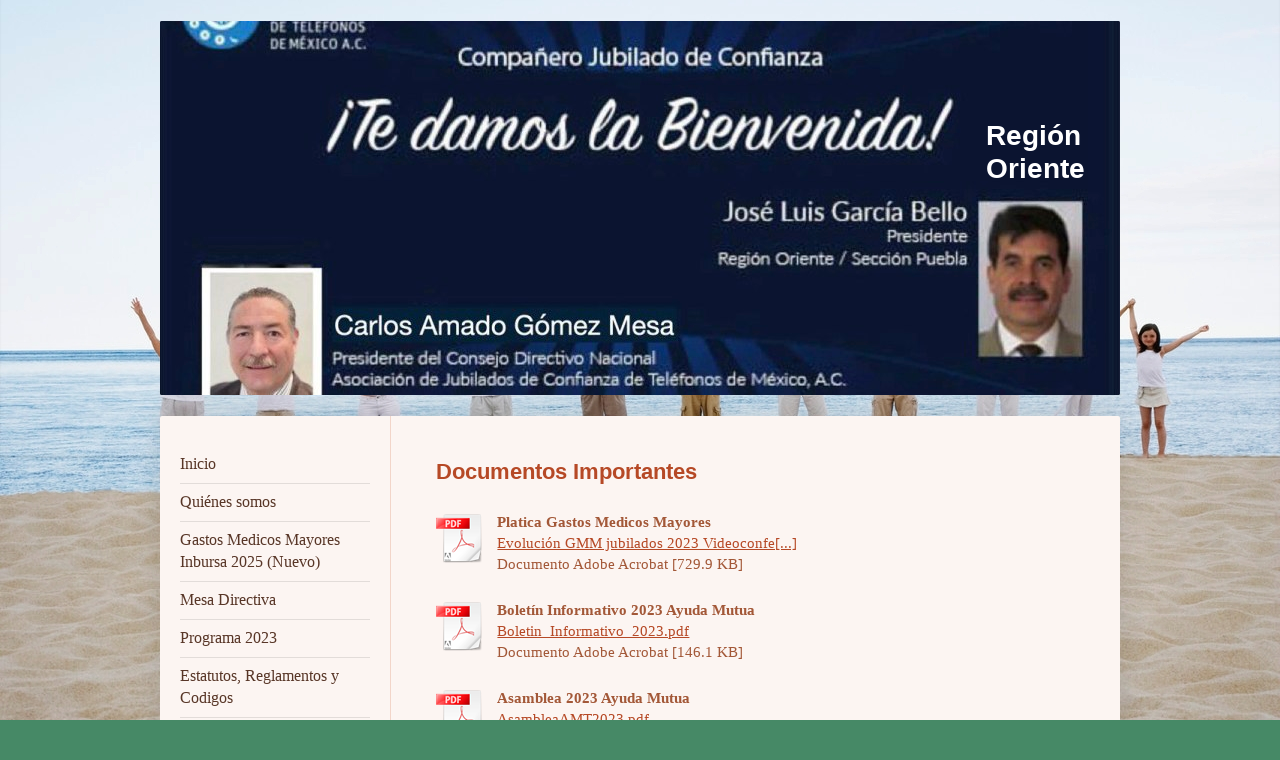

--- FILE ---
content_type: text/html; charset=UTF-8
request_url: https://www.jubiladoscontelmexpue.mx/documentos/
body_size: 7234
content:
<!DOCTYPE html>
<html lang="es"  ><head prefix="og: http://ogp.me/ns# fb: http://ogp.me/ns/fb# business: http://ogp.me/ns/business#">
    <meta http-equiv="Content-Type" content="text/html; charset=utf-8"/>
    <meta name="generator" content="IONOS MyWebsite"/>
        
    <link rel="dns-prefetch" href="//cdn.initial-website.com/"/>
    <link rel="dns-prefetch" href="//204.mod.mywebsite-editor.com"/>
    <link rel="dns-prefetch" href="https://204.sb.mywebsite-editor.com/"/>
    <link rel="shortcut icon" href="//cdn.initial-website.com/favicon.ico"/>
        <title>Jubilados de Confianza Telmex Puebla - Documentos</title>
    <style type="text/css">@media screen and (max-device-width: 1024px) {.diyw a.switchViewWeb {display: inline !important;}}</style>
    <style type="text/css">@media screen and (min-device-width: 1024px) {
            .mediumScreenDisabled { display:block }
            .smallScreenDisabled { display:block }
        }
        @media screen and (max-device-width: 1024px) { .mediumScreenDisabled { display:none } }
        @media screen and (max-device-width: 568px) { .smallScreenDisabled { display:none } }
                @media screen and (min-width: 1024px) {
            .mobilepreview .mediumScreenDisabled { display:block }
            .mobilepreview .smallScreenDisabled { display:block }
        }
        @media screen and (max-width: 1024px) { .mobilepreview .mediumScreenDisabled { display:none } }
        @media screen and (max-width: 568px) { .mobilepreview .smallScreenDisabled { display:none } }</style>
    <meta name="viewport" content="width=device-width, initial-scale=1, maximum-scale=1, minimal-ui"/>

<meta name="format-detection" content="telephone=no"/>
        <meta name="keywords" content="oferta, competencia, consejo"/>
            <meta name="description" content="Nueva página"/>
            <meta name="robots" content="index,follow"/>
        <link href="//cdn.initial-website.com/templates/2040/style.css?1758547156484" rel="stylesheet" type="text/css"/>
    <link href="https://www.jubiladoscontelmexpue.mx/s/style/theming.css?1740948601" rel="stylesheet" type="text/css"/>
    <link href="//cdn.initial-website.com/app/cdn/min/group/web.css?1758547156484" rel="stylesheet" type="text/css"/>
<link href="//cdn.initial-website.com/app/cdn/min/moduleserver/css/es_MX/common,shoppingbasket?1758547156484" rel="stylesheet" type="text/css"/>
    <link href="//cdn.initial-website.com/app/cdn/min/group/mobilenavigation.css?1758547156484" rel="stylesheet" type="text/css"/>
    <link href="https://204.sb.mywebsite-editor.com/app/logstate2-css.php?site=132767508&amp;t=1768999053" rel="stylesheet" type="text/css"/>

<script type="text/javascript">
    /* <![CDATA[ */
var stagingMode = '';
    /* ]]> */
</script>
<script src="https://204.sb.mywebsite-editor.com/app/logstate-js.php?site=132767508&amp;t=1768999053"></script>

    <link href="//cdn.initial-website.com/templates/2040/print.css?1758547156484" rel="stylesheet" media="print" type="text/css"/>
    <script type="text/javascript">
    /* <![CDATA[ */
    var systemurl = 'https://204.sb.mywebsite-editor.com/';
    var webPath = '/';
    var proxyName = '';
    var webServerName = 'www.jubiladoscontelmexpue.mx';
    var sslServerUrl = 'https://www.jubiladoscontelmexpue.mx';
    var nonSslServerUrl = 'http://www.jubiladoscontelmexpue.mx';
    var webserverProtocol = 'http://';
    var nghScriptsUrlPrefix = '//204.mod.mywebsite-editor.com';
    var sessionNamespace = 'DIY_SB';
    var jimdoData = {
        cdnUrl:  '//cdn.initial-website.com/',
        messages: {
            lightBox: {
    image : 'Imagen',
    of: 'de'
}

        },
        isTrial: 0,
        pageId: 241091    };
    var script_basisID = "132767508";

    diy = window.diy || {};
    diy.web = diy.web || {};

        diy.web.jsBaseUrl = "//cdn.initial-website.com/s/build/";

    diy.context = diy.context || {};
    diy.context.type = diy.context.type || 'web';
    /* ]]> */
</script>

<script type="text/javascript" src="//cdn.initial-website.com/app/cdn/min/group/web.js?1758547156484" crossorigin="anonymous"></script><script type="text/javascript" src="//cdn.initial-website.com/s/build/web.bundle.js?1758547156484" crossorigin="anonymous"></script><script type="text/javascript" src="//cdn.initial-website.com/app/cdn/min/group/mobilenavigation.js?1758547156484" crossorigin="anonymous"></script><script src="//cdn.initial-website.com/app/cdn/min/moduleserver/js/es_MX/common,shoppingbasket?1758547156484"></script>
<script type="text/javascript" src="https://cdn.initial-website.com/proxy/apps/static/resource/dependencies/"></script><script type="text/javascript">
                    if (typeof require !== 'undefined') {
                        require.config({
                            waitSeconds : 10,
                            baseUrl : 'https://cdn.initial-website.com/proxy/apps/static/js/'
                        });
                    }
                </script><script type="text/javascript" src="//cdn.initial-website.com/app/cdn/min/group/pfcsupport.js?1758547156484" crossorigin="anonymous"></script>    <meta property="og:type" content="business.business"/>
    <meta property="og:url" content="https://www.jubiladoscontelmexpue.mx/documentos/"/>
    <meta property="og:title" content="Jubilados de Confianza Telmex Puebla - Documentos"/>
            <meta property="og:description" content="Nueva página"/>
                <meta property="og:image" content="https://www.jubiladoscontelmexpue.mx/s/misc/logo.png?t=1764329988"/>
        <meta property="business:contact_data:country_name" content="México"/>
    <meta property="business:contact_data:street_address" content="13 de mayo 11526-4 11526-4"/>
    <meta property="business:contact_data:locality" content="PUEBLA"/>
    
    <meta property="business:contact_data:email" content="spinolax@gmail.com"/>
    <meta property="business:contact_data:postal_code" content="72490"/>
    <meta property="business:contact_data:phone_number" content=" 2223109948"/>
    
    
</head>


<body class="body diyBgActive  cc-pagemode-default diyfeNoSidebar diy-market-es_MX" data-pageid="241091" id="page-241091">
    
    <div class="diyw">
        <div class="diyweb diywebSingleNav">
	<div class="diywebContainer">
		<div class="diyfeMobileNav">
		
<nav id="diyfeMobileNav" class="diyfeCA diyfeCA1" role="navigation">
    <a title="Abrir/cerrar la navegación">Abrir/cerrar la navegación</a>
    <ul class="mainNav1"><li class=" hasSubNavigation"><a data-page-id="36840" href="https://www.jubiladoscontelmexpue.mx/" class=" level_1"><span>Inicio</span></a></li><li class=" hasSubNavigation"><a data-page-id="242589" href="https://www.jubiladoscontelmexpue.mx/quiénes-somos/" class=" level_1"><span>Quiénes somos</span></a></li><li class=" hasSubNavigation"><a data-page-id="245950" href="https://www.jubiladoscontelmexpue.mx/gastos-medicos-mayores-inbursa-2025-nuevo/" class=" level_1"><span>Gastos Medicos Mayores Inbursa 2025 (Nuevo)</span></a></li><li class=" hasSubNavigation"><a data-page-id="38655" href="https://www.jubiladoscontelmexpue.mx/mesa-directiva/" class=" level_1"><span>Mesa Directiva</span></a></li><li class=" hasSubNavigation"><a data-page-id="243246" href="https://www.jubiladoscontelmexpue.mx/programa-2023/" class=" level_1"><span>Programa 2023</span></a></li><li class=" hasSubNavigation"><a data-page-id="38699" href="https://www.jubiladoscontelmexpue.mx/estatutos-reglamentos-y-codigos/" class=" level_1"><span>Estatutos, Reglamentos y Codigos</span></a></li><li class=" hasSubNavigation"><a data-page-id="240135" href="https://www.jubiladoscontelmexpue.mx/eventos/" class=" level_1"><span>Eventos</span></a><span class="diyfeDropDownSubOpener">&nbsp;</span><div class="diyfeDropDownSubList diyfeCA diyfeCA1"><ul class="mainNav2"><li class=" hasSubNavigation"><a data-page-id="242663" href="https://www.jubiladoscontelmexpue.mx/eventos/videoconferencia-inversiones/" class=" level_2"><span>Videoconferencia Inversiones</span></a></li><li class=" hasSubNavigation"><a data-page-id="240136" href="https://www.jubiladoscontelmexpue.mx/eventos/fiesta-diciembre-2019/" class=" level_2"><span>Fiesta diciembre 2019</span></a></li><li class=" hasSubNavigation"><a data-page-id="240138" href="https://www.jubiladoscontelmexpue.mx/eventos/cumpeaños-dic-2019/" class=" level_2"><span>Cumpeaños Dic 2019</span></a></li><li class=" hasSubNavigation"><a data-page-id="242318" href="https://www.jubiladoscontelmexpue.mx/eventos/video-sección-poza-rica/" class=" level_2"><span>Video Sección POZA RICA</span></a></li></ul></div></li><li class=" hasSubNavigation"><a data-page-id="38700" href="https://www.jubiladoscontelmexpue.mx/servicios/" class=" level_1"><span>Servicios</span></a></li><li class=" hasSubNavigation"><a data-page-id="240812" href="https://www.jubiladoscontelmexpue.mx/fondo-solidaridad/" class=" level_1"><span>Fondo Solidaridad</span></a></li><li class="current hasSubNavigation"><a data-page-id="241091" href="https://www.jubiladoscontelmexpue.mx/documentos/" class="current level_1"><span>Documentos</span></a></li><li class=" hasSubNavigation"><a data-page-id="241165" href="https://www.jubiladoscontelmexpue.mx/cumpleaños/" class=" level_1"><span>Cumpleaños</span></a></li><li class=" hasSubNavigation"><a data-page-id="247643" href="https://www.jubiladoscontelmexpue.mx/descuentos/" class=" level_1"><span>DESCUENTOS</span></a></li></ul></nav>
	</div>
		<div class="diywebEmotionHeader diyfeCA diyfeCA2">
			<div class="diywebLiveArea">
				
<style type="text/css" media="all">
.diyw div#emotion-header {
        max-width: 960px;
        max-height: 374px;
                background: #a0a0a0;
    }

.diyw div#emotion-header-title-bg {
    left: 0%;
    top: 20%;
    width: 100%;
    height: 5.15%;

    background-color: #FFFFFF;
    opacity: 0.50;
    filter: alpha(opacity = 50);
    display: none;}
.diyw img#emotion-header-logo {
    left: 0.00%;
    top: 13.49%;
    background: transparent;
            width: 13.54%;
        height: 32.09%;
                    display: none;
    }

.diyw div#emotion-header strong#emotion-header-title {
    left: 13%;
    top: 20%;
    color: #ffffff;
        font: normal bold 28px/120% 'Arial Black', Gadget, sans-serif;
}

.diyw div#emotion-no-bg-container{
    max-height: 374px;
}

.diyw div#emotion-no-bg-container .emotion-no-bg-height {
    margin-top: 38.96%;
}
</style>
<div id="emotion-header" data-action="loadView" data-params="active" data-imagescount="3">
            <img src="https://www.jubiladoscontelmexpue.mx/s/img/emotionheader.jpg?1764294657.960px.374px" id="emotion-header-img" alt=""/>
            
        <div id="ehSlideshowPlaceholder">
            <div id="ehSlideShow">
                <div class="slide-container">
                                        <div style="background-color: #a0a0a0">
                            <img src="https://www.jubiladoscontelmexpue.mx/s/img/emotionheader.jpg?1764294657.960px.374px" alt=""/>
                        </div>
                                    </div>
            </div>
        </div>


        <script type="text/javascript">
        //<![CDATA[
                diy.module.emotionHeader.slideShow.init({ slides: [{"url":"https:\/\/www.jubiladoscontelmexpue.mx\/s\/img\/emotionheader.jpg?1764294657.960px.374px","image_alt":"","bgColor":"#a0a0a0"},{"url":"https:\/\/www.jubiladoscontelmexpue.mx\/s\/img\/emotionheader_1.jpg?1764294657.960px.374px","image_alt":"","bgColor":"#a0a0a0"},{"url":"https:\/\/www.jubiladoscontelmexpue.mx\/s\/img\/emotionheader_2.jpg?1764294657.960px.374px","image_alt":"","bgColor":"#a0a0a0"}] });
        //]]>
        </script>

    
                        <a href="https://www.jubiladoscontelmexpue.mx/">
        
                    <img id="emotion-header-logo" src="https://www.jubiladoscontelmexpue.mx/s/misc/logo.png?t=1764329988" alt=""/>
        
                    </a>
            
    
            <strong id="emotion-header-title" style="text-align: left">Región
Oriente</strong>
                    <div class="notranslate">
                <svg xmlns="http://www.w3.org/2000/svg" version="1.1" id="emotion-header-title-svg" viewBox="0 0 960 374" preserveAspectRatio="xMinYMin meet"><text style="font-family:'Arial Black', Gadget, sans-serif;font-size:28px;font-style:normal;font-weight:bold;fill:#ffffff;line-height:1.2em;"><tspan x="0" style="text-anchor: start" dy="0.95em">Región</tspan><tspan x="0" style="text-anchor: start" dy="1.2em">Oriente</tspan></text></svg>
            </div>
            
    
    <script type="text/javascript">
    //<![CDATA[
    (function ($) {
        function enableSvgTitle() {
                        var titleSvg = $('svg#emotion-header-title-svg'),
                titleHtml = $('#emotion-header-title'),
                emoWidthAbs = 960,
                emoHeightAbs = 374,
                offsetParent,
                titlePosition,
                svgBoxWidth,
                svgBoxHeight;

                        if (titleSvg.length && titleHtml.length) {
                offsetParent = titleHtml.offsetParent();
                titlePosition = titleHtml.position();
                svgBoxWidth = titleHtml.width();
                svgBoxHeight = titleHtml.height();

                                titleSvg.get(0).setAttribute('viewBox', '0 0 ' + svgBoxWidth + ' ' + svgBoxHeight);
                titleSvg.css({
                   left: Math.roundTo(100 * titlePosition.left / offsetParent.width(), 3) + '%',
                   top: Math.roundTo(100 * titlePosition.top / offsetParent.height(), 3) + '%',
                   width: Math.roundTo(100 * svgBoxWidth / emoWidthAbs, 3) + '%',
                   height: Math.roundTo(100 * svgBoxHeight / emoHeightAbs, 3) + '%'
                });

                titleHtml.css('visibility','hidden');
                titleSvg.css('visibility','visible');
            }
        }

        
            var posFunc = function($, overrideSize) {
                var elems = [], containerWidth, containerHeight;
                                    elems.push({
                        selector: '#emotion-header-title',
                        overrideSize: true,
                        horPos: 95.96,
                        vertPos: 31.43                    });
                    lastTitleWidth = $('#emotion-header-title').width();
                                                elems.push({
                    selector: '#emotion-header-title-bg',
                    horPos: 0,
                    vertPos: 30.81                });
                                
                containerWidth = parseInt('960');
                containerHeight = parseInt('374');

                for (var i = 0; i < elems.length; ++i) {
                    var el = elems[i],
                        $el = $(el.selector),
                        pos = {
                            left: el.horPos,
                            top: el.vertPos
                        };
                    if (!$el.length) continue;
                    var anchorPos = $el.anchorPosition();
                    anchorPos.$container = $('#emotion-header');

                    if (overrideSize === true || el.overrideSize === true) {
                        anchorPos.setContainerSize(containerWidth, containerHeight);
                    } else {
                        anchorPos.setContainerSize(null, null);
                    }

                    var pxPos = anchorPos.fromAnchorPosition(pos),
                        pcPos = anchorPos.toPercentPosition(pxPos);

                    var elPos = {};
                    if (!isNaN(parseFloat(pcPos.top)) && isFinite(pcPos.top)) {
                        elPos.top = pcPos.top + '%';
                    }
                    if (!isNaN(parseFloat(pcPos.left)) && isFinite(pcPos.left)) {
                        elPos.left = pcPos.left + '%';
                    }
                    $el.css(elPos);
                }

                // switch to svg title
                enableSvgTitle();
            };

                        var $emotionImg = jQuery('#emotion-header-img');
            if ($emotionImg.length > 0) {
                // first position the element based on stored size
                posFunc(jQuery, true);

                // trigger reposition using the real size when the element is loaded
                var ehLoadEvTriggered = false;
                $emotionImg.one('load', function(){
                    posFunc(jQuery);
                    ehLoadEvTriggered = true;
                                        diy.module.emotionHeader.slideShow.start();
                                    }).each(function() {
                                        if(this.complete || typeof this.complete === 'undefined') {
                        jQuery(this).load();
                    }
                });

                                noLoadTriggeredTimeoutId = setTimeout(function() {
                    if (!ehLoadEvTriggered) {
                        posFunc(jQuery);
                    }
                    window.clearTimeout(noLoadTriggeredTimeoutId)
                }, 5000);//after 5 seconds
            } else {
                jQuery(function(){
                    posFunc(jQuery);
                });
            }

                        if (jQuery.isBrowser && jQuery.isBrowser.ie8) {
                var longTitleRepositionCalls = 0;
                longTitleRepositionInterval = setInterval(function() {
                    if (lastTitleWidth > 0 && lastTitleWidth != jQuery('#emotion-header-title').width()) {
                        posFunc(jQuery);
                    }
                    longTitleRepositionCalls++;
                    // try this for 5 seconds
                    if (longTitleRepositionCalls === 5) {
                        window.clearInterval(longTitleRepositionInterval);
                    }
                }, 1000);//each 1 second
            }

            }(jQuery));
    //]]>
    </script>

    </div>

			</div>
		</div>
		<div class="diywebContent">
			<div class="diywebLiveArea diyfeCA diyfeCA1">
				<div class="diywebNav diywebNav123">
					<div class="diywebGutter">
						<div class="webnavigation"><ul id="mainNav1" class="mainNav1"><li class="navTopItemGroup_1"><a data-page-id="36840" href="https://www.jubiladoscontelmexpue.mx/" class="level_1"><span>Inicio</span></a></li><li class="navTopItemGroup_2"><a data-page-id="242589" href="https://www.jubiladoscontelmexpue.mx/quiénes-somos/" class="level_1"><span>Quiénes somos</span></a></li><li class="navTopItemGroup_3"><a data-page-id="245950" href="https://www.jubiladoscontelmexpue.mx/gastos-medicos-mayores-inbursa-2025-nuevo/" class="level_1"><span>Gastos Medicos Mayores Inbursa 2025 (Nuevo)</span></a></li><li class="navTopItemGroup_4"><a data-page-id="38655" href="https://www.jubiladoscontelmexpue.mx/mesa-directiva/" class="level_1"><span>Mesa Directiva</span></a></li><li class="navTopItemGroup_5"><a data-page-id="243246" href="https://www.jubiladoscontelmexpue.mx/programa-2023/" class="level_1"><span>Programa 2023</span></a></li><li class="navTopItemGroup_6"><a data-page-id="38699" href="https://www.jubiladoscontelmexpue.mx/estatutos-reglamentos-y-codigos/" class="level_1"><span>Estatutos, Reglamentos y Codigos</span></a></li><li class="navTopItemGroup_7"><a data-page-id="240135" href="https://www.jubiladoscontelmexpue.mx/eventos/" class="level_1"><span>Eventos</span></a></li><li class="navTopItemGroup_8"><a data-page-id="38700" href="https://www.jubiladoscontelmexpue.mx/servicios/" class="level_1"><span>Servicios</span></a></li><li class="navTopItemGroup_9"><a data-page-id="240812" href="https://www.jubiladoscontelmexpue.mx/fondo-solidaridad/" class="level_1"><span>Fondo Solidaridad</span></a></li><li class="navTopItemGroup_10"><a data-page-id="241091" href="https://www.jubiladoscontelmexpue.mx/documentos/" class="current level_1"><span>Documentos</span></a></li><li class="navTopItemGroup_11"><a data-page-id="241165" href="https://www.jubiladoscontelmexpue.mx/cumpleaños/" class="level_1"><span>Cumpleaños</span></a></li><li class="navTopItemGroup_12"><a data-page-id="247643" href="https://www.jubiladoscontelmexpue.mx/descuentos/" class="level_1"><span>DESCUENTOS</span></a></li></ul></div>
					</div>
				</div>
				<div class="diywebMain">
					<div class="diywebGutter">
						
        <div id="content_area">
        	<div id="content_start"></div>
        	
        
        <div id="matrix_661043" class="sortable-matrix" data-matrixId="661043"><div class="n module-type-header diyfeLiveArea "> <h1><span class="diyfeDecoration">Documentos Importantes</span></h1> </div><div class="n module-type-downloadDocument diyfeLiveArea ">         <div class="clearover">
            <div class="leftDownload">
                <a href="https://www.jubiladoscontelmexpue.mx/app/download/7414625/Evolucio%CC%81n+GMM+jubilados+2023+Videoconferencia.pdf" target="_blank">                        <img src="//cdn.initial-website.com/s/img/cc/icons/pdf.png" width="51" height="51" alt="Download"/>
                        </a>            </div>
            <div class="rightDownload">
            <strong>Platica Gastos Medicos Mayores</strong><br/><a href="https://www.jubiladoscontelmexpue.mx/app/download/7414625/Evolucio%CC%81n+GMM+jubilados+2023+Videoconferencia.pdf" target="_blank">Evolución GMM jubilados 2023 Videoconfe[...]</a> <br/>Documento Adobe Acrobat [729.9 KB]             </div>
        </div>
         </div><div class="n module-type-downloadDocument diyfeLiveArea ">         <div class="clearover">
            <div class="leftDownload">
                <a href="https://www.jubiladoscontelmexpue.mx/app/download/7403450/Boletin_Informativo_2023.pdf" target="_blank">                        <img src="//cdn.initial-website.com/s/img/cc/icons/pdf.png" width="51" height="51" alt="Download"/>
                        </a>            </div>
            <div class="rightDownload">
            <strong>Boletín Informativo 2023 Ayuda Mutua</strong><br/><a href="https://www.jubiladoscontelmexpue.mx/app/download/7403450/Boletin_Informativo_2023.pdf" target="_blank">Boletin_Informativo_2023.pdf</a> <br/>Documento Adobe Acrobat [146.1 KB]             </div>
        </div>
         </div><div class="n module-type-downloadDocument diyfeLiveArea ">         <div class="clearover">
            <div class="leftDownload">
                <a href="https://www.jubiladoscontelmexpue.mx/app/download/7403452/AsambleaAMT2023.pdf" target="_blank">                        <img src="//cdn.initial-website.com/s/img/cc/icons/pdf.png" width="51" height="51" alt="Download"/>
                        </a>            </div>
            <div class="rightDownload">
            <strong>Asamblea 2023 Ayuda Mutua</strong><br/><a href="https://www.jubiladoscontelmexpue.mx/app/download/7403452/AsambleaAMT2023.pdf" target="_blank">AsambleaAMT2023.pdf</a> <br/>Documento Adobe Acrobat [206.5 KB]             </div>
        </div>
         </div><div class="n module-type-downloadDocument diyfeLiveArea ">         <div class="clearover">
            <div class="leftDownload">
                <a href="https://www.jubiladoscontelmexpue.mx/app/download/7397334/Circular+de+GMM+2023.pdf" target="_blank">                        <img src="//cdn.initial-website.com/s/img/cc/icons/pdf.png" width="51" height="51" alt="Download"/>
                        </a>            </div>
            <div class="rightDownload">
            <strong>Plan de GNP para Jubilados 2023</strong><br/><a href="https://www.jubiladoscontelmexpue.mx/app/download/7397334/Circular+de+GMM+2023.pdf" target="_blank">Circular de GMM 2023.pdf</a> <br/>Documento Adobe Acrobat [340.7 KB]             </div>
        </div>
         </div><div class="n module-type-video diyfeLiveArea "> <iframe id="video89e36c333e42a462ddf450772de9a38a" type="text/html" width="425" height="350" src="//www.youtube.com/embed/IcYd5PqHlSo?fs=1&amp;wmode=opaque&amp;rel=0" frameborder="0" allowFullScreen="1"></iframe><script type="text/javascript">
/* <![CDATA[ */
(function(){
    var video = jQuery("#video89e36c333e42a462ddf450772de9a38a");
    var ratio = video.height() / video.width();
    var parent = video.parent();
    var maxWidth = Math.min(425, parent.width());
    video.width(maxWidth);
    video.height(video.width() * ratio);
})();
/* ]]> */
</script> </div><div class="n module-type-downloadDocument diyfeLiveArea ">         <div class="clearover">
            <div class="leftDownload">
                <a href="https://www.jubiladoscontelmexpue.mx/app/download/7143795/Conferencia_asoc+jubilados+enero+28.pdf" target="_blank">                        <img src="//cdn.initial-website.com/s/img/cc/icons/pdf.png" width="51" height="51" alt="Download"/>
                        </a>            </div>
            <div class="rightDownload">
            <strong>Conferencia Iliana Padilla Enfrentando la Pandemia</strong><br/><a href="https://www.jubiladoscontelmexpue.mx/app/download/7143795/Conferencia_asoc+jubilados+enero+28.pdf" target="_blank">Conferencia_asoc jubilados enero 28.pdf</a> <br/>Documento Adobe Acrobat [4.2 MB]             </div>
        </div>
         </div><div class="n module-type-downloadDocument diyfeLiveArea ">         <div class="clearover">
            <div class="leftDownload">
                <a href="https://www.jubiladoscontelmexpue.mx/app/download/7316895/Boletin_Resoluciones_XXIX_AGOA_AMT.pdf" target="_blank">                        <img src="//cdn.initial-website.com/s/img/cc/icons/pdf.png" width="51" height="51" alt="Download"/>
                        </a>            </div>
            <div class="rightDownload">
            <strong>Boletin Resoluciones XXIX Ayuda Mutua</strong><br/><a href="https://www.jubiladoscontelmexpue.mx/app/download/7316895/Boletin_Resoluciones_XXIX_AGOA_AMT.pdf" target="_blank">Boletin_Resoluciones_XXIX_AGOA_AMT.pdf</a> <br/>Documento Adobe Acrobat [72.6 KB]             </div>
        </div>
         </div><div class="n module-type-downloadDocument diyfeLiveArea ">         <div class="clearover">
            <div class="leftDownload">
                <a href="https://www.jubiladoscontelmexpue.mx/app/download/7298305/ConvocaBoletinAMT2022.pdf" target="_blank">                        <img src="//cdn.initial-website.com/s/img/cc/icons/pdf.png" width="51" height="51" alt="Download"/>
                        </a>            </div>
            <div class="rightDownload">
            BOLETÍN INFORMATIVO AYUDA MUTUA 2022<br/><a href="https://www.jubiladoscontelmexpue.mx/app/download/7298305/ConvocaBoletinAMT2022.pdf" target="_blank">ConvocaBoletinAMT2022.pdf</a> <br/>Documento Adobe Acrobat [150.7 KB]             </div>
        </div>
         </div><div class="n module-type-downloadDocument diyfeLiveArea ">         <div class="clearover">
            <div class="leftDownload">
                <a href="https://www.jubiladoscontelmexpue.mx/app/download/7296088/CIRCULAR+GMM+2021-2022+1.pdf" target="_blank">                        <img src="//cdn.initial-website.com/s/img/cc/icons/pdf.png" width="51" height="51" alt="Download"/>
                        </a>            </div>
            <div class="rightDownload">
            <strong>Circular Gastos Médicos Mayores Nov 2021</strong><br/>ACTUALIZADO<br/><a href="https://www.jubiladoscontelmexpue.mx/app/download/7296088/CIRCULAR+GMM+2021-2022+1.pdf" target="_blank">CIRCULAR GMM 2021-2022 1.pdf</a> <br/>Documento Adobe Acrobat [306.8 KB]             </div>
        </div>
         </div><div class="n module-type-downloadDocument diyfeLiveArea ">         <div class="clearover">
            <div class="leftDownload">
                <a href="https://www.jubiladoscontelmexpue.mx/app/download/7130475/mensaje+31+de+diciembre+2020.pdf" target="_blank">                        <img src="//cdn.initial-website.com/s/img/cc/icons/pdf.png" width="51" height="51" alt="Download"/>
                        </a>            </div>
            <div class="rightDownload">
            <a href="https://www.jubiladoscontelmexpue.mx/app/download/7130475/mensaje+31+de+diciembre+2020.pdf" target="_blank">mensaje 31 de diciembre 2020.pdf</a> <br/>Documento Adobe Acrobat [798.7 KB]             </div>
        </div>
         </div><div class="n module-type-downloadDocument diyfeLiveArea ">         <div class="clearover">
            <div class="leftDownload">
                <a href="https://www.jubiladoscontelmexpue.mx/app/download/6957953/Comunicado200325.pdf" target="_blank">                        <img src="//cdn.initial-website.com/s/img/cc/icons/pdf.png" width="51" height="51" alt="Download"/>
                        </a>            </div>
            <div class="rightDownload">
            <strong>Comunicado Interno con respecto al COVID-19</strong><br/>Comunicado interno con información respecto al COVID-19<br/><a href="https://www.jubiladoscontelmexpue.mx/app/download/6957953/Comunicado200325.pdf" target="_blank">Comunicado200325.pdf</a> <br/>Documento Adobe Acrobat [420.5 KB]             </div>
        </div>
         </div><div class="n module-type-downloadDocument diyfeLiveArea ">         <div class="clearover">
            <div class="leftDownload">
                <a href="https://www.jubiladoscontelmexpue.mx/app/download/7085542/STRM_2020_2022.zip" target="_blank">                        <img src="//cdn.initial-website.com/s/img/cc/icons/zip.png" width="51" height="51" alt="Download"/>
                        </a>            </div>
            <div class="rightDownload">
            <strong>Documento de negociacion contractual 2020-2022</strong><br/>Resultado de la negociación contractual STRM 2020-2022, documento completo<br/><a href="https://www.jubiladoscontelmexpue.mx/app/download/7085542/STRM_2020_2022.zip" target="_blank">STRM_2020_2022.zip</a> <br/>Archivo comprimido en formato ZIP [26.0 MB]             </div>
        </div>
         </div><div class="n module-type-downloadDocument diyfeLiveArea ">         <div class="clearover">
            <div class="leftDownload">
                <a href="https://www.jubiladoscontelmexpue.mx/app/download/2168722/EnCasodeFallecimiento.pdf" target="_blank">                        <img src="//cdn.initial-website.com/s/img/cc/icons/pdf.png" width="51" height="51" alt="Download"/>
                        </a>            </div>
            <div class="rightDownload">
            <strong>En caso de fallecimiento...</strong><br/>Esta es la documentación  necesaria en caso de fallecimiento<br/><a href="https://www.jubiladoscontelmexpue.mx/app/download/2168722/EnCasodeFallecimiento.pdf" target="_blank">EnCasodeFallecimiento.pdf</a> <br/>Documento Adobe Acrobat [688.0 KB]             </div>
        </div>
         </div><div class="n module-type-downloadDocument diyfeLiveArea ">         <div class="clearover">
            <div class="leftDownload">
                <a href="https://www.jubiladoscontelmexpue.mx/app/download/1434776/HimnoJubilados.mp4" target="_blank">                        <img src="//cdn.initial-website.com/s/img/cc/icons/mp4.png" width="51" height="51" alt="Download"/>
                        </a>            </div>
            <div class="rightDownload">
            <strong>Himno</strong><br/>Descargar el Himno<br/><a href="https://www.jubiladoscontelmexpue.mx/app/download/1434776/HimnoJubilados.mp4" target="_blank">HimnoJubilados.mp4</a> <br/>Archivo de audio/video MP3 [29.7 MB]             </div>
        </div>
         </div><div class="n module-type-downloadDocument diyfeLiveArea ">         <div class="clearover">
            <div class="leftDownload">
                <a href="https://www.jubiladoscontelmexpue.mx/app/download/6972358/volantes15062020.pdf" target="_blank">                        <img src="//cdn.initial-website.com/s/img/cc/icons/pdf.png" width="51" height="51" alt="Download"/>
                        </a>            </div>
            <div class="rightDownload">
            <strong>Recibos de Nomina</strong><br/>Si necesitas tus recibos de nomina, en este archivo se indica como puedes obtenerlos vía digital a través de los servicios de Telmex<br/><a href="https://www.jubiladoscontelmexpue.mx/app/download/6972358/volantes15062020.pdf" target="_blank">volantes15062020.pdf</a> <br/>Documento Adobe Acrobat [1.6 MB]             </div>
        </div>
         </div><div class="n module-type-downloadDocument diyfeLiveArea ">         <div class="clearover">
            <div class="leftDownload">
                <a href="https://www.jubiladoscontelmexpue.mx/app/download/6958821/Mensaje+Asociacio%CC%81n+de+JubiladosPue.pdf" target="_blank">                        <img src="//cdn.initial-website.com/s/img/cc/icons/pdf.png" width="51" height="51" alt="Download"/>
                        </a>            </div>
            <div class="rightDownload">
            <strong>TRAMITES A DISTANCIA por COVID-19</strong><br/>Tramites para Jubilados de Telmex<br/><a href="https://www.jubiladoscontelmexpue.mx/app/download/6958821/Mensaje+Asociacio%CC%81n+de+JubiladosPue.pdf" target="_blank">Mensaje Asociación de JubiladosPue.pdf</a> <br/>Documento Adobe Acrobat [121.4 KB]             </div>
        </div>
         </div><div class="n module-type-downloadDocument diyfeLiveArea ">         <div class="clearover">
            <div class="leftDownload">
                <a href="https://www.jubiladoscontelmexpue.mx/app/download/7050785/Comunicado200325.pdf" target="_blank">                        <img src="//cdn.initial-website.com/s/img/cc/icons/pdf.png" width="51" height="51" alt="Download"/>
                        </a>            </div>
            <div class="rightDownload">
            <strong>Comunicado Interno con respecto al COVID-19</strong><br/>Comunicado interno con información respecto al COVID-19<br/><a href="https://www.jubiladoscontelmexpue.mx/app/download/7050785/Comunicado200325.pdf" target="_blank">Comunicado200325.pdf</a> <br/>Documento Adobe Acrobat [420.5 KB]             </div>
        </div>
         </div><div class="n module-type-downloadDocument diyfeLiveArea ">         <div class="clearover">
            <div class="leftDownload">
                <a href="https://www.jubiladoscontelmexpue.mx/app/download/7072911/GastosMedicos.zip" target="_blank">                        <img src="//cdn.initial-website.com/s/img/cc/icons/zip.png" width="51" height="51" alt="Download"/>
                        </a>            </div>
            <div class="rightDownload">
            <strong>Gastos Medicos</strong><br/>Formatos y Circular de gastos Médicos Mayores<br/><a href="https://www.jubiladoscontelmexpue.mx/app/download/7072911/GastosMedicos.zip" target="_blank">GastosMedicos.zip</a> <br/>Archivo comprimido en formato ZIP [534.4 KB]             </div>
        </div>
         </div></div>
        
        
        </div>
					</div>
				</div>
				<div class="diywebSecondary diyfeCA diyfeCA3">
					<div class="diywebSidebar">
						<div class="diywebGutter">
							
						</div>
					</div><!-- .diywebSidebar -->
				</div>
			</div>
		</div><!-- .diywebContent -->
		<div class="diywebFooter">
			<div class="diywebLiveArea">
				<div class="diywebGutter">
					<div id="contentfooter">
    <div class="leftrow">
                        <a rel="nofollow" href="javascript:window.print();">
                    <img class="inline" height="14" width="18" src="//cdn.initial-website.com/s/img/cc/printer.gif" alt=""/>
                    Versión para imprimir                </a> <span class="footer-separator">|</span>
                <a href="https://www.jubiladoscontelmexpue.mx/sitemap/">Mapa del sitio</a>
                        <br/> © Jubilados de Confianza Telmex Puebla
            </div>
    <script type="text/javascript">
        window.diy.ux.Captcha.locales = {
            generateNewCode: 'Generar nuevo código',
            enterCode: 'Introduce el código.'
        };
        window.diy.ux.Cap2.locales = {
            generateNewCode: 'Generar nuevo código',
            enterCode: 'Introduce el código.'
        };
    </script>
    <div class="rightrow">
                    <span class="loggedout">
                <a rel="nofollow" id="login" href="https://login.1and1-editor.com/132767508/www.jubiladoscontelmexpue.mx/mx?pageId=241091">
                    Iniciar sesión                </a>
            </span>
                <p><a class="diyw switchViewWeb" href="javascript:switchView('desktop');">Vista Web</a><a class="diyw switchViewMobile" href="javascript:switchView('mobile');">Vista Móvil</a></p>
                <span class="loggedin">
            <a rel="nofollow" id="logout" href="https://204.sb.mywebsite-editor.com/app/cms/logout.php">Cerrar sesión</a> <span class="footer-separator">|</span>
            <a rel="nofollow" id="edit" href="https://204.sb.mywebsite-editor.com/app/132767508/241091/">Editar página</a>
        </span>
    </div>
</div>
            <div id="loginbox" class="hidden">
                <script type="text/javascript">
                    /* <![CDATA[ */
                    function forgotpw_popup() {
                        var url = 'https://password.1and1.mx/xml/request/RequestStart';
                        fenster = window.open(url, "fenster1", "width=600,height=400,status=yes,scrollbars=yes,resizable=yes");
                        // IE8 doesn't return the window reference instantly or at all.
                        // It may appear the call failed and fenster is null
                        if (fenster && fenster.focus) {
                            fenster.focus();
                        }
                    }
                    /* ]]> */
                </script>
                                <img class="logo" src="//cdn.initial-website.com/s/img/logo.gif" alt="IONOS" title="IONOS"/>

                <div id="loginboxOuter"></div>
            </div>
        

				</div>
			</div>
		</div><!-- .diywebFooter -->
	</div><!-- .diywebContainer -->
</div><!-- .diyweb -->    </div>

    
    </body>


<!-- rendered at Fri, 28 Nov 2025 05:39:48 -0600 -->
</html>
